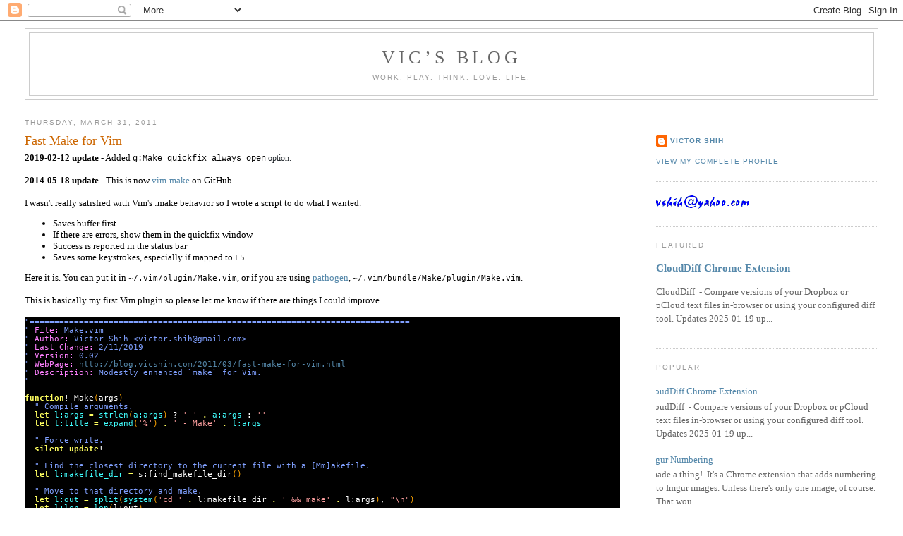

--- FILE ---
content_type: text/html; charset=UTF-8
request_url: https://blog.vicshih.com/search?updated-max=2011-07-10T15:07:00-07:00&max-results=6
body_size: 13614
content:
<!DOCTYPE html>
<html dir='ltr' xmlns='http://www.w3.org/1999/xhtml' xmlns:b='http://www.google.com/2005/gml/b' xmlns:data='http://www.google.com/2005/gml/data' xmlns:expr='http://www.google.com/2005/gml/expr'>
<head>
<link href='https://www.blogger.com/static/v1/widgets/2944754296-widget_css_bundle.css' rel='stylesheet' type='text/css'/>
<meta content='text/html; charset=UTF-8' http-equiv='Content-Type'/>
<meta content='blogger' name='generator'/>
<link href='https://blog.vicshih.com/favicon.ico' rel='icon' type='image/x-icon'/>
<link href='https://blog.vicshih.com/search?updated-max=2011-07-10T15:07:00-07:00&max-results=6' rel='canonical'/>
<link rel="alternate" type="application/atom+xml" title="Vic&#8217;s Blog - Atom" href="https://blog.vicshih.com/feeds/posts/default" />
<link rel="alternate" type="application/rss+xml" title="Vic&#8217;s Blog - RSS" href="https://blog.vicshih.com/feeds/posts/default?alt=rss" />
<link rel="service.post" type="application/atom+xml" title="Vic&#8217;s Blog - Atom" href="https://www.blogger.com/feeds/3062430/posts/default" />
<link rel="me" href="https://www.blogger.com/profile/03074915000996247481" />
<!--Can't find substitution for tag [blog.ieCssRetrofitLinks]-->
<meta content='https://blog.vicshih.com/search?updated-max=2011-07-10T15:07:00-07:00&max-results=6' property='og:url'/>
<meta content='Vic’s Blog' property='og:title'/>
<meta content='Work. Play. Think. Love. Life.' property='og:description'/>
<title>Vic&#8217;s Blog</title>
<style id='page-skin-1' type='text/css'><!--
/*
-----------------------------------------------
Blogger Template Style
Name:     Minima Stretch
Designer: Douglas Bowman / Darren Delaye
URL:      www.stopdesign.com
Date:     26 Feb 2004
----------------------------------------------- */
/* Variable definitions
====================
<Variable name="bgcolor" description="Page Background Color"
type="color" default="#fff">
<Variable name="textcolor" description="Text Color"
type="color" default="#333">
<Variable name="linkcolor" description="Link Color"
type="color" default="#58a">
<Variable name="pagetitlecolor" description="Blog Title Color"
type="color" default="#666">
<Variable name="descriptioncolor" description="Blog Description Color"
type="color" default="#999">
<Variable name="titlecolor" description="Post Title Color"
type="color" default="#c60">
<Variable name="bordercolor" description="Border Color"
type="color" default="#ccc">
<Variable name="sidebarcolor" description="Sidebar Title Color"
type="color" default="#999">
<Variable name="sidebartextcolor" description="Sidebar Text Color"
type="color" default="#666">
<Variable name="visitedlinkcolor" description="Visited Link Color"
type="color" default="#999">
<Variable name="bodyfont" description="Text Font"
type="font" default="normal normal 100% Georgia, Serif">
<Variable name="headerfont" description="Sidebar Title Font"
type="font"
default="normal normal 78% 'Trebuchet MS',Trebuchet,Arial,Verdana,Sans-serif">
<Variable name="pagetitlefont" description="Blog Title Font"
type="font"
default="normal normal 200% Georgia, Serif">
<Variable name="descriptionfont" description="Blog Description Font"
type="font"
default="normal normal 78% 'Trebuchet MS', Trebuchet, Arial, Verdana, Sans-serif">
<Variable name="postfooterfont" description="Post Footer Font"
type="font"
default="normal normal 78% 'Trebuchet MS', Trebuchet, Arial, Verdana, Sans-serif">
<Variable name="startSide" description="Start side in blog language"
type="automatic" default="left">
<Variable name="endSide" description="End side in blog language"
type="automatic" default="right">
*/
/* Use this with templates/template-twocol.html */
body {
background:#ffffff;
margin:0;
color:#050505;
font:x-small Georgia Serif;
font-size/* */:/**/small;
font-size: /**/small;
text-align: center;
}
a:link {
color:#5588aa;
text-decoration:none;
}
a:visited {
color:#4a7694;
text-decoration:none;
}
a:hover {
color:#cc6600;
text-decoration:underline;
}
a img {
border-width:0;
}
/* Header
-----------------------------------------------
*/
#header-wrapper {
margin:0 2% 10px;
border:1px solid #cccccc;
}
#header {
margin: 5px;
border: 1px solid #cccccc;
text-align: center;
color:#666666;
}
#header-inner {
background-position: center;
margin-left: auto;
margin-right: auto;
}
#header h1 {
margin:5px 5px 0;
padding:15px 20px .25em;
line-height:1.2em;
text-transform:uppercase;
letter-spacing:.2em;
font: normal normal 200% Georgia, Serif;
}
#header a {
color:#666666;
text-decoration:none;
}
#header a:hover {
color:#666666;
}
#header .description {
margin:0 5px 5px;
padding:0 20px 15px;
text-transform:uppercase;
letter-spacing:.2em;
line-height: 1.4em;
font: normal normal 78% 'Trebuchet MS', Trebuchet, Arial, Verdana, Sans-serif;
color: #999999;
}
#header img {
margin-left: auto;
margin-right: auto;
}
/* Outer-Wrapper
----------------------------------------------- */
#outer-wrapper {
margin:0;
padding:10px;
text-align:left;
font: normal normal 100% Georgia, Serif;
}
#main-wrapper {
margin-left: 2%;
width: 67%;
float: left;
display: inline;       /* fix for doubling margin in IE */
word-wrap: break-word; /* fix for long text breaking sidebar float in IE */
overflow: hidden;      /* fix for long non-text content breaking IE sidebar float */
}
#sidebar-wrapper {
margin-right: 2%;
width: 25%;
float: right;
display: inline;       /* fix for doubling margin in IE */
word-wrap: break-word; /* fix for long text breaking sidebar float in IE */
overflow: hidden;      /* fix for long non-text content breaking IE sidebar float */
}
/* Headings
----------------------------------------------- */
h2 {
margin:1.5em 0 .75em;
font:normal normal 78% 'Trebuchet MS',Trebuchet,Arial,Verdana,Sans-serif;
line-height: 1.4em;
text-transform:uppercase;
letter-spacing:.2em;
color:#999999;
}
/* Posts
-----------------------------------------------
*/
h2.date-header {
margin:1.5em 0 .5em;
}
.post {
margin:.5em 0 1.5em;
border-bottom:1px dotted #cccccc;
padding-bottom:1.5em;
}
.post h3 {
margin:.25em 0 0;
padding:0 0 4px;
font-size:140%;
font-weight:normal;
line-height:1.4em;
color:#cc6600;
}
.post h3 a, .post h3 a:visited, .post h3 strong {
display:block;
text-decoration:none;
color:#cc6600;
font-weight:normal;
}
.post h3 strong, .post h3 a:hover {
color:#050505;
}
.post p {
margin:0 0 .75em;
line-height:1.6em;
}
.post-footer {
margin: .75em 0;
color:#999999;
text-transform:uppercase;
letter-spacing:.1em;
font: normal normal 78% 'Trebuchet MS', Trebuchet, Arial, Verdana, Sans-serif;
line-height: 1.4em;
}
.comment-link {
margin-left:.6em;
}
.post img {
padding:4px;
border:1px solid #cccccc;
}
.post blockquote {
margin:1em 20px;
}
.post blockquote p {
margin:.75em 0;
}
.post pre {
background-color: #ffffdf;
border: 1px solid #ccc;
margin-left: 12px;
padding: 12px;
overflow: auto;
font-size: 1.1em;
line-height: 1.2em;
}
/* Comments
----------------------------------------------- */
#comments h4 {
margin:1em 0;
font-weight: bold;
line-height: 1.4em;
text-transform:uppercase;
letter-spacing:.2em;
color: #999999;
}
#comments-block {
margin:1em 0 1.5em;
line-height:1.6em;
}
#comments-block .comment-author {
margin:.5em 0;
}
#comments-block .comment-body {
margin:.25em 0 0;
}
#comments-block .comment-footer {
margin:-.25em 0 2em;
line-height: 1.4em;
text-transform:uppercase;
letter-spacing:.1em;
}
#comments-block .comment-body p {
margin:0 0 .75em;
}
.deleted-comment {
font-style:italic;
color:gray;
}
.feed-links {
clear: both;
line-height: 2.5em;
}
#blog-pager-newer-link {
float: left;
}
#blog-pager-older-link {
float: right;
}
#blog-pager {
text-align: center;
}
/* Sidebar Content
----------------------------------------------- */
.sidebar {
color: #666666;
line-height: 1.5em;
}
.sidebar ul {
list-style:none;
margin:0 0 0;
padding:0 0 0;
}
.sidebar li {
margin:0;
padding-top:0;
padding-right:0;
padding-bottom:.25em;
padding-left:15px;
text-indent:-15px;
line-height:1.5em;
}
.sidebar .widget, .main .widget {
border-bottom:1px dotted #cccccc;
margin:0 0 1.5em;
padding:0 0 1.5em;
}
.main .Blog {
border-bottom-width: 0;
}
/* Profile
----------------------------------------------- */
.profile-img {
float: left;
margin-top: 0;
margin-right: 5px;
margin-bottom: 5px;
margin-left: 0;
padding: 4px;
border: 1px solid #cccccc;
}
.profile-data {
margin:0;
text-transform:uppercase;
letter-spacing:.1em;
font: normal normal 78% 'Trebuchet MS', Trebuchet, Arial, Verdana, Sans-serif;
color: #999999;
font-weight: bold;
line-height: 1.6em;
}
.profile-datablock {
margin:.5em 0 .5em;
}
.profile-textblock {
margin: 0.5em 0;
line-height: 1.6em;
}
.profile-link {
font: normal normal 78% 'Trebuchet MS', Trebuchet, Arial, Verdana, Sans-serif;
text-transform: uppercase;
letter-spacing: .1em;
}
/* Footer
----------------------------------------------- */
#footer {
width:660px;
clear:both;
margin:0 auto;
padding-top:15px;
line-height: 1.6em;
text-transform:uppercase;
letter-spacing:.1em;
text-align: center;
}

--></style>
<link href='https://www.blogger.com/dyn-css/authorization.css?targetBlogID=3062430&amp;zx=9dd8fb8d-7fc5-4699-bdc1-b464006df9fa' media='none' onload='if(media!=&#39;all&#39;)media=&#39;all&#39;' rel='stylesheet'/><noscript><link href='https://www.blogger.com/dyn-css/authorization.css?targetBlogID=3062430&amp;zx=9dd8fb8d-7fc5-4699-bdc1-b464006df9fa' rel='stylesheet'/></noscript>
<meta name='google-adsense-platform-account' content='ca-host-pub-1556223355139109'/>
<meta name='google-adsense-platform-domain' content='blogspot.com'/>

<!-- data-ad-client=ca-pub-6531608597959076 -->

</head>
<body>
<div class='navbar section' id='navbar'><div class='widget Navbar' data-version='1' id='Navbar1'><script type="text/javascript">
    function setAttributeOnload(object, attribute, val) {
      if(window.addEventListener) {
        window.addEventListener('load',
          function(){ object[attribute] = val; }, false);
      } else {
        window.attachEvent('onload', function(){ object[attribute] = val; });
      }
    }
  </script>
<div id="navbar-iframe-container"></div>
<script type="text/javascript" src="https://apis.google.com/js/platform.js"></script>
<script type="text/javascript">
      gapi.load("gapi.iframes:gapi.iframes.style.bubble", function() {
        if (gapi.iframes && gapi.iframes.getContext) {
          gapi.iframes.getContext().openChild({
              url: 'https://www.blogger.com/navbar/3062430?origin\x3dhttps://blog.vicshih.com',
              where: document.getElementById("navbar-iframe-container"),
              id: "navbar-iframe"
          });
        }
      });
    </script><script type="text/javascript">
(function() {
var script = document.createElement('script');
script.type = 'text/javascript';
script.src = '//pagead2.googlesyndication.com/pagead/js/google_top_exp.js';
var head = document.getElementsByTagName('head')[0];
if (head) {
head.appendChild(script);
}})();
</script>
</div></div>
<div id='outer-wrapper'><div id='wrap2'>
<!-- skip links for text browsers -->
<span id='skiplinks' style='display:none;'>
<a href='#main'>skip to main </a> |
      <a href='#sidebar'>skip to sidebar</a>
</span>
<div id='header-wrapper'>
<div class='header section' id='header'><div class='widget Header' data-version='1' id='Header1'>
<div id='header-inner'>
<div class='titlewrapper'>
<h1 class='title'>
<a href='https://blog.vicshih.com/'>
Vic&#8217;s Blog
</a>
</h1>
</div>
<div class='descriptionwrapper'>
<p class='description'><span>Work. Play. Think. Love. Life.</span></p>
</div>
</div>
</div></div>
</div>
<div id='content-wrapper'>
<div id='crosscol-wrapper' style='text-align:center'>
<div class='crosscol no-items section' id='crosscol'></div>
</div>
<div id='main-wrapper'>
<div class='main section' id='main'><div class='widget Blog' data-version='1' id='Blog1'>
<div class='blog-posts hfeed'>

          <div class="date-outer">
        
<h2 class='date-header'><span>Thursday, March 31, 2011</span></h2>

          <div class="date-posts">
        
<div class='post-outer'>
<div class='post hentry uncustomized-post-template' itemprop='blogPost' itemscope='itemscope' itemtype='http://schema.org/BlogPosting'>
<meta content='3062430' itemprop='blogId'/>
<meta content='1907302203127934156' itemprop='postId'/>
<a name='1907302203127934156'></a>
<h3 class='post-title entry-title' itemprop='name'>
<a href='https://blog.vicshih.com/2011/03/fast-make-for-vim.html'>Fast Make for Vim</a>
</h3>
<div class='post-header'>
<div class='post-header-line-1'></div>
</div>
<div class='post-body entry-content' id='post-body-1907302203127934156' itemprop='description articleBody'>
<b>2019-02-12 update</b>&nbsp;- Added&nbsp;<span style="font-family: &quot;courier new&quot; , &quot;courier&quot; , monospace;"><span class="pl-k" style="background-color: white; box-sizing: border-box; font-size: 12px; white-space: pre;">g:</span><span style="background-color: white; font-size: 12px; white-space: pre;">Make_quickfix_always_open</span></span><span style="background-color: white; color: #24292e; font-family: , &quot;consolas&quot; , &quot;liberation mono&quot; , &quot;menlo&quot; , &quot;courier&quot; , monospace; font-size: 12px; white-space: pre;"> option.</span><br />
<b><br /></b>
<b>2014-05-18 update</b> - This is now <a href="https://github.com/vshih/vim-make" target="_blank">vim-make</a>&nbsp;on GitHub.<br />
<br />
I wasn't really satisfied with Vim's :make behavior so I wrote a script to do what I wanted.<br />
<ul>
<li>Saves buffer first<br />
</li>
<li>If there are errors, show them in the quickfix window</li>
<li>Success is reported in the status bar<br />
</li>
<li>Saves some keystrokes, especially if mapped to <code>F5</code><br />
</li>
</ul>
Here it is.  You can put it in <code>~/.vim/plugin/Make.vim</code>, or if you are using <a href="http://www.vim.org/scripts/script.php?script_id=2332">pathogen</a>, <code>~/.vim/bundle/Make/plugin/Make.vim</code>.<br />
<br />
This is basically my first Vim plugin so please let me know if there are things I could improve.
<br />
<br />
<div style="background-color: black; color: white; font-family: monospace;">
<span style="color: #80a0ff;">"=============================================================================</span><br />
<span style="color: #80a0ff;">"</span>&nbsp;<span style="color: #ff80ff;">File:</span><span style="color: #80a0ff;">&nbsp;Make.vim</span><br />
<span style="color: #80a0ff;">"</span>&nbsp;<span style="color: #ff80ff;">Author:</span><span style="color: #80a0ff;">&nbsp;Victor Shih &lt;victor.shih@gmail.com&gt;</span><br />
<span style="color: #80a0ff;">"</span>&nbsp;<span style="color: #ff80ff;">Last Change:</span><span style="color: #80a0ff;">&nbsp;2/11/2019</span><br />
<span style="color: #80a0ff;">"</span>&nbsp;<span style="color: #ff80ff;">Version:</span><span style="color: #80a0ff;">&nbsp;0.02</span><br />
<span style="color: #80a0ff;">"</span>&nbsp;<span style="color: #ff80ff;">WebPage:</span><span style="color: #80a0ff;">&nbsp;<a href="http://blog.vicshih.com/2011/03/fast-make-for-vim.html">http://blog.vicshih.com/2011/03/fast-make-for-vim.html</a></span><br />
<span style="color: #80a0ff;">"</span>&nbsp;<span style="color: #ff80ff;">Description:</span><span style="color: #80a0ff;">&nbsp;Modestly enhanced `make` for Vim.</span><br />
<span style="color: #80a0ff;">"</span><br />
<br />
<span style="color: #ffff60;"><b>function</b></span>! Make<span style="color: orange;">(</span>args<span style="color: orange;">)</span><br />
<span style="color: #80a0ff;">&nbsp;&nbsp;" Compile arguments.</span><br />
&nbsp;&nbsp;<span style="color: #ffff60;"><b>let</b></span>&nbsp;<span style="color: #40ffff;">l:args</span>&nbsp;<span style="color: #ffff60;"><b>=</b></span>&nbsp;<span style="color: #40ffff;">strlen</span><span style="color: orange;">(</span><span style="color: #40ffff;">a:args</span><span style="color: orange;">)</span>&nbsp;?&nbsp;<span style="color: #ffa0a0;">' '</span>&nbsp;<span style="color: #ffff60;"><b>.</b></span>&nbsp;<span style="color: #40ffff;">a:args</span>&nbsp;:&nbsp;<span style="color: #ffa0a0;">''</span><br />
&nbsp;&nbsp;<span style="color: #ffff60;"><b>let</b></span>&nbsp;<span style="color: #40ffff;">l:title</span>&nbsp;<span style="color: #ffff60;"><b>=</b></span>&nbsp;<span style="color: #40ffff;">expand</span><span style="color: orange;">(</span><span style="color: #ffa0a0;">'%'</span><span style="color: orange;">)</span>&nbsp;<span style="color: #ffff60;"><b>.</b></span>&nbsp;<span style="color: #ffa0a0;">' - Make'</span>&nbsp;<span style="color: #ffff60;"><b>.</b></span>&nbsp;<span style="color: #40ffff;">l:args</span><br />
<br />
<span style="color: #80a0ff;">&nbsp;&nbsp;" Force write.</span><br />
&nbsp;&nbsp;<span style="color: #ffff60;"><b>silent</b></span>&nbsp;<span style="color: #ffff60;"><b>update</b></span>!<br />
<br />
<span style="color: #80a0ff;">&nbsp;&nbsp;" Find the closest directory to the current file with a [Mm]akefile.</span><br />
&nbsp;&nbsp;<span style="color: #ffff60;"><b>let</b></span>&nbsp;<span style="color: #40ffff;">l:makefile_dir</span>&nbsp;<span style="color: #ffff60;"><b>=</b></span>&nbsp;s:find_makefile_dir<span style="color: orange;">()</span><br />
<br />
<span style="color: #80a0ff;">&nbsp;&nbsp;" Move to that directory and make.</span><br />
&nbsp;&nbsp;<span style="color: #ffff60;"><b>let</b></span>&nbsp;<span style="color: #40ffff;">l:out</span>&nbsp;<span style="color: #ffff60;"><b>=</b></span>&nbsp;<span style="color: #40ffff;">split</span><span style="color: orange;">(</span><span style="color: #40ffff;">system</span><span style="color: orange;">(</span><span style="color: #ffa0a0;">'cd '</span>&nbsp;<span style="color: #ffff60;"><b>.</b></span>&nbsp;l:makefile_dir&nbsp;<span style="color: #ffff60;"><b>.</b></span>&nbsp;<span style="color: #ffa0a0;">' &amp;&amp; make'</span>&nbsp;<span style="color: #ffff60;"><b>.</b></span>&nbsp;l:args<span style="color: orange;">)</span>,&nbsp;<span style="color: #ffa0a0;">"\n</span><span style="color: #ffa0a0;">"</span><span style="color: orange;">)</span><br />
&nbsp;&nbsp;<span style="color: #ffff60;"><b>let</b></span>&nbsp;<span style="color: #40ffff;">l:len</span>&nbsp;<span style="color: #ffff60;"><b>=</b></span>&nbsp;<span style="color: #40ffff;">len</span><span style="color: orange;">(</span>l:out<span style="color: orange;">)</span><br />
<br />
<span style="color: #80a0ff;">&nbsp;&nbsp;" Output to quickfix.</span><br />
&nbsp;&nbsp;<span style="color: #ffff60;"><b>cgetexpr</b></span>&nbsp;<span style="color: #40ffff;">l:out</span><br />
&nbsp;&nbsp;<span style="color: #ffff60;"><b>let</b></span>&nbsp;<span style="color: #40ffff;">w:quickfix_title</span>&nbsp;<span style="color: #ffff60;"><b>=</b></span>&nbsp;<span style="color: #40ffff;">l:title</span><br />
<br />
&nbsp;&nbsp;<span style="color: #ffff60;"><b>if</b></span>&nbsp;<span style="color: #40ffff;">g:Make_quickfix_always_open</span>&nbsp;<span style="color: #ffff60;"><b>==</b></span>&nbsp;<span style="color: #ffa0a0;">1</span>&nbsp;<span style="color: #ffff60;"><b>||</b></span>&nbsp;<span style="color: #40ffff;">l:len</span>&nbsp;<span style="color: #ffff60;"><b>&gt;</b></span>&nbsp;<span style="color: #ffa0a0;">1</span><br />
&nbsp;&nbsp;&nbsp;&nbsp;<span style="color: #ffff60;"><b>copen</b></span><br />
&nbsp;&nbsp;&nbsp;&nbsp;<span style="color: #ffff60;"><b>cc</b></span>&nbsp;<span style="color: #ffa0a0;">1</span><br />
&nbsp;&nbsp;<span style="color: #ffff60;"><b>elseif</b></span>&nbsp;<span style="color: #40ffff;">l:len</span>&nbsp;<span style="color: #ffff60;"><b>==</b></span>&nbsp;<span style="color: #ffa0a0;">0</span><br />
<span style="color: #80a0ff;">&nbsp;&nbsp;&nbsp;&nbsp;" No output; just report success.</span><br />
&nbsp;&nbsp;&nbsp;&nbsp;<span style="color: #ffff60;"><b>cclose</b></span><br />
&nbsp;&nbsp;&nbsp;&nbsp;<span style="color: #ffff60;"><b>redraw</b></span><br />
&nbsp;&nbsp;&nbsp;&nbsp;<span style="color: #ffff60;"><b>echo</b></span>&nbsp;<span style="color: #40ffff;">l:title</span>&nbsp;.&nbsp;<span style="color: #ffa0a0;">' succeeded'</span><br />
&nbsp;&nbsp;<span style="color: #ffff60;"><b>else</b></span><br />
<span style="color: #80a0ff;">&nbsp;&nbsp;&nbsp;&nbsp;" Output is a single line; echo it.</span><br />
&nbsp;&nbsp;&nbsp;&nbsp;<span style="color: #ffff60;"><b>cclose</b></span><br />
&nbsp;&nbsp;&nbsp;&nbsp;<span style="color: #ffff60;"><b>cc</b></span>&nbsp;<span style="color: #ffa0a0;">1</span><br />
&nbsp;&nbsp;&nbsp;&nbsp;<span style="color: #ffff60;"><b>redraw</b></span><br />
&nbsp;&nbsp;&nbsp;&nbsp;<span style="color: #ffff60;"><b>echo</b></span>&nbsp;<span style="color: #40ffff;">l:out</span>[0]<br />
&nbsp;&nbsp;<span style="color: #ffff60;"><b>endif</b></span><br />
<span style="color: #ffff60;"><b>endfunction</b></span><br />
<br />
<br />
<span style="color: #ffff60;"><b>function</b></span>&nbsp;<span style="color: orange;">s:</span>find_makefile_dir<span style="color: orange;">()</span><br />
&nbsp;&nbsp;<span style="color: #ffff60;"><b>let</b></span>&nbsp;<span style="color: #40ffff;">l:dir</span>&nbsp;<span style="color: #ffff60;"><b>=</b></span>&nbsp;<span style="color: #40ffff;">expand</span><span style="color: orange;">(</span><span style="color: #ffa0a0;">'%:p:h'</span><span style="color: orange;">)</span><br />
<br />
&nbsp;&nbsp;<span style="color: #ffff60;"><b>while</b></span>&nbsp;<span style="color: #ffa0a0;">1</span><br />
<span style="color: #80a0ff;">&nbsp;&nbsp;&nbsp;&nbsp;" Ensure we have only one '/'.</span><br />
&nbsp;&nbsp;&nbsp;&nbsp;<span style="color: #ffff60;"><b>if</b></span>&nbsp;!<span style="color: #40ffff;">empty</span><span style="color: orange;">(</span><span style="color: #40ffff;">glob</span><span style="color: orange;">(</span><span style="color: #40ffff;">substitute</span><span style="color: orange;">(</span>l:dir,&nbsp;<span style="color: #ffa0a0;">'/$'</span>,&nbsp;<span style="color: #ffa0a0;">''</span>,&nbsp;<span style="color: #ffa0a0;">''</span><span style="color: orange;">)</span>&nbsp;<span style="color: #ffff60;"><b>.</b></span>&nbsp;<span style="color: #ffa0a0;">'/[Mm]akefile'</span><span style="color: orange;">))</span><br />
&nbsp;&nbsp;&nbsp;&nbsp;&nbsp;&nbsp;<span style="color: #ffff60;"><b>return</b></span>&nbsp;<span style="color: #40ffff;">l:dir</span><br />
&nbsp;&nbsp;&nbsp;&nbsp;<span style="color: #ffff60;"><b>else</b></span><br />
&nbsp;&nbsp;&nbsp;&nbsp;&nbsp;&nbsp;<span style="color: #ffff60;"><b>let</b></span>&nbsp;<span style="color: #40ffff;">l:parent</span>&nbsp;<span style="color: #ffff60;"><b>=</b></span>&nbsp;<span style="color: #40ffff;">fnamemodify</span><span style="color: orange;">(</span>l:dir,&nbsp;<span style="color: #ffa0a0;">':h'</span><span style="color: orange;">)</span><br />
&nbsp;&nbsp;&nbsp;&nbsp;&nbsp;&nbsp;<span style="color: #ffff60;"><b>if</b></span>&nbsp;<span style="color: #40ffff;">l:parent</span>&nbsp;<span style="color: #ffff60;"><b>==#</b></span>&nbsp;<span style="color: #40ffff;">l:dir</span><br />
<span style="color: #80a0ff;">&nbsp;&nbsp;&nbsp;&nbsp;&nbsp;&nbsp;&nbsp;&nbsp;" We reached the root but didn't find a Makefile.</span><br />
&nbsp;&nbsp;&nbsp;&nbsp;&nbsp;&nbsp;&nbsp;&nbsp;<span style="color: #ffff60;"><b>return</b></span>&nbsp;<span style="color: #ffa0a0;">'.'</span><br />
&nbsp;&nbsp;&nbsp;&nbsp;&nbsp;&nbsp;<span style="color: #ffff60;"><b>endif</b></span><br />
<br />
&nbsp;&nbsp;&nbsp;&nbsp;&nbsp;&nbsp;<span style="color: #ffff60;"><b>let</b></span>&nbsp;<span style="color: #40ffff;">l:dir</span>&nbsp;<span style="color: #ffff60;"><b>=</b></span>&nbsp;<span style="color: #40ffff;">l:parent</span><br />
&nbsp;&nbsp;&nbsp;&nbsp;<span style="color: #ffff60;"><b>endif</b></span><br />
&nbsp;&nbsp;<span style="color: #ffff60;"><b>endwhile</b></span><br />
<span style="color: #ffff60;"><b>endfunction</b></span><br />
<br />
<br />
<span style="color: #80a0ff;">" Register command.</span><br />
<span style="color: #ffff60;"><b>command</b></span>!&nbsp;<span style="color: #ffff60;"><b>-</b></span><span style="color: #ff80ff;">nargs</span><span style="color: #ffff60;"><b>=?</b></span>&nbsp;Make&nbsp;<span style="color: #40ffff;">call</span>&nbsp;Make(<span style="color: #ffa0a0;">"&lt;args&gt;</span><span style="color: #ffa0a0;">"</span>)<br />
<br />
<span style="color: #ffff60;"><b>let</b></span>&nbsp;<span style="color: #40ffff;">g:Make_quickfix_always_open</span>&nbsp;<span style="color: #ffff60;"><b>=</b></span>&nbsp;<span style="color: #40ffff;">get</span><span style="color: orange;">(</span>g:,&nbsp;<span style="color: #ffa0a0;">'Make_quickfix_always_open'</span>,&nbsp;<span style="color: #ffa0a0;">'0'</span><span style="color: orange;">)</span><br />
<span style="color: #ffff60;"><b>let</b></span>&nbsp;<span style="color: #40ffff;">g:Make_loaded</span>&nbsp;<span style="color: #ffff60;"><b>=</b></span>&nbsp;<span style="color: #ffa0a0;">1</span><br />
<br /></div>
<div style='clear: both;'></div>
</div>
<div class='post-footer'>
<div class='post-footer-line post-footer-line-1'>
<span class='post-author vcard'>
</span>
<span class='post-timestamp'>
Dreamed up at
<meta content='https://blog.vicshih.com/2011/03/fast-make-for-vim.html' itemprop='url'/>
<a class='timestamp-link' href='https://blog.vicshih.com/2011/03/fast-make-for-vim.html' rel='bookmark' title='permanent link'><abbr class='published' itemprop='datePublished' title='2011-03-31T15:53:00-07:00'>3:53 PM</abbr></a>
</span>
<span class='post-comment-link'>
<a class='comment-link' href='https://blog.vicshih.com/2011/03/fast-make-for-vim.html#comment-form' onclick=''>
No comments:
  </a>
</span>
<span class='post-icons'>
<span class='item-action'>
<a href='https://www.blogger.com/email-post/3062430/1907302203127934156' title='Email Post'>
<img alt='' class='icon-action' height='13' src='https://resources.blogblog.com/img/icon18_email.gif' width='18'/>
</a>
</span>
<span class='item-control blog-admin pid-1179835967'>
<a href='https://www.blogger.com/post-edit.g?blogID=3062430&postID=1907302203127934156&from=pencil' title='Edit Post'>
<img alt='' class='icon-action' height='18' src='https://resources.blogblog.com/img/icon18_edit_allbkg.gif' width='18'/>
</a>
</span>
</span>
<div class='post-share-buttons goog-inline-block'>
<a class='goog-inline-block share-button sb-email' href='https://www.blogger.com/share-post.g?blogID=3062430&postID=1907302203127934156&target=email' target='_blank' title='Email This'><span class='share-button-link-text'>Email This</span></a><a class='goog-inline-block share-button sb-blog' href='https://www.blogger.com/share-post.g?blogID=3062430&postID=1907302203127934156&target=blog' onclick='window.open(this.href, "_blank", "height=270,width=475"); return false;' target='_blank' title='BlogThis!'><span class='share-button-link-text'>BlogThis!</span></a><a class='goog-inline-block share-button sb-twitter' href='https://www.blogger.com/share-post.g?blogID=3062430&postID=1907302203127934156&target=twitter' target='_blank' title='Share to X'><span class='share-button-link-text'>Share to X</span></a><a class='goog-inline-block share-button sb-facebook' href='https://www.blogger.com/share-post.g?blogID=3062430&postID=1907302203127934156&target=facebook' onclick='window.open(this.href, "_blank", "height=430,width=640"); return false;' target='_blank' title='Share to Facebook'><span class='share-button-link-text'>Share to Facebook</span></a><a class='goog-inline-block share-button sb-pinterest' href='https://www.blogger.com/share-post.g?blogID=3062430&postID=1907302203127934156&target=pinterest' target='_blank' title='Share to Pinterest'><span class='share-button-link-text'>Share to Pinterest</span></a>
</div>
</div>
<div class='post-footer-line post-footer-line-2'>
<span class='post-labels'>
Labeled
<a href='https://blog.vicshih.com/search/label/nerdiness' rel='tag'>nerdiness</a>
</span>
</div>
<div class='post-footer-line post-footer-line-3'>
<span class='post-location'>
</span>
</div>
</div>
</div>
</div>
<div class='inline-ad'>
<script type="text/javascript"><!--
google_ad_client="pub-6531608597959076";
google_ad_host="pub-1556223355139109";
google_ad_width=300;
google_ad_height=250;
google_ad_format="300x250_as";
google_ad_type="text_image";
google_ad_host_channel="0001";
google_color_border="FFFFFF";
google_color_bg="FFFFFF";
google_color_link="CC6600";
google_color_url="050505";
google_color_text="050505";
//--></script>
<script type="text/javascript" src="//pagead2.googlesyndication.com/pagead/show_ads.js">
</script>
</div>

          </div></div>
        

          <div class="date-outer">
        
<h2 class='date-header'><span>Monday, November 29, 2010</span></h2>

          <div class="date-posts">
        
<div class='post-outer'>
<div class='post hentry uncustomized-post-template' itemprop='blogPost' itemscope='itemscope' itemtype='http://schema.org/BlogPosting'>
<meta content='3062430' itemprop='blogId'/>
<meta content='1930900018415739738' itemprop='postId'/>
<a name='1930900018415739738'></a>
<h3 class='post-title entry-title' itemprop='name'>
<a href='https://blog.vicshih.com/2010/11/ruby-autoflush.html'>Ruby Autoflush</a>
</h3>
<div class='post-header'>
<div class='post-header-line-1'></div>
</div>
<div class='post-body entry-content' id='post-body-1930900018415739738' itemprop='description articleBody'>
Google seems to need help with this particular association, so here goes.<br />
<br />
In Ruby, to flush currently buffered data just once, call <code>flush</code> on the handle in question:<br />
<blockquote><code>STDOUT.flush</code></blockquote>To "autoflush", or continuously flush output immediately, set the <code>sync</code> attribute:<br />
<blockquote><code>STDOUT.sync = true</code></blockquote>References:  <a href="http://ruby-doc.org/core/classes/IO.html#M002278">flush</a>, <a href="http://ruby-doc.org/core/classes/IO.html#M002263">sync</a>
<div style='clear: both;'></div>
</div>
<div class='post-footer'>
<div class='post-footer-line post-footer-line-1'>
<span class='post-author vcard'>
</span>
<span class='post-timestamp'>
Dreamed up at
<meta content='https://blog.vicshih.com/2010/11/ruby-autoflush.html' itemprop='url'/>
<a class='timestamp-link' href='https://blog.vicshih.com/2010/11/ruby-autoflush.html' rel='bookmark' title='permanent link'><abbr class='published' itemprop='datePublished' title='2010-11-29T09:04:00-08:00'>9:04 AM</abbr></a>
</span>
<span class='post-comment-link'>
<a class='comment-link' href='https://blog.vicshih.com/2010/11/ruby-autoflush.html#comment-form' onclick=''>
1 comment:
  </a>
</span>
<span class='post-icons'>
<span class='item-action'>
<a href='https://www.blogger.com/email-post/3062430/1930900018415739738' title='Email Post'>
<img alt='' class='icon-action' height='13' src='https://resources.blogblog.com/img/icon18_email.gif' width='18'/>
</a>
</span>
<span class='item-control blog-admin pid-1179835967'>
<a href='https://www.blogger.com/post-edit.g?blogID=3062430&postID=1930900018415739738&from=pencil' title='Edit Post'>
<img alt='' class='icon-action' height='18' src='https://resources.blogblog.com/img/icon18_edit_allbkg.gif' width='18'/>
</a>
</span>
</span>
<div class='post-share-buttons goog-inline-block'>
<a class='goog-inline-block share-button sb-email' href='https://www.blogger.com/share-post.g?blogID=3062430&postID=1930900018415739738&target=email' target='_blank' title='Email This'><span class='share-button-link-text'>Email This</span></a><a class='goog-inline-block share-button sb-blog' href='https://www.blogger.com/share-post.g?blogID=3062430&postID=1930900018415739738&target=blog' onclick='window.open(this.href, "_blank", "height=270,width=475"); return false;' target='_blank' title='BlogThis!'><span class='share-button-link-text'>BlogThis!</span></a><a class='goog-inline-block share-button sb-twitter' href='https://www.blogger.com/share-post.g?blogID=3062430&postID=1930900018415739738&target=twitter' target='_blank' title='Share to X'><span class='share-button-link-text'>Share to X</span></a><a class='goog-inline-block share-button sb-facebook' href='https://www.blogger.com/share-post.g?blogID=3062430&postID=1930900018415739738&target=facebook' onclick='window.open(this.href, "_blank", "height=430,width=640"); return false;' target='_blank' title='Share to Facebook'><span class='share-button-link-text'>Share to Facebook</span></a><a class='goog-inline-block share-button sb-pinterest' href='https://www.blogger.com/share-post.g?blogID=3062430&postID=1930900018415739738&target=pinterest' target='_blank' title='Share to Pinterest'><span class='share-button-link-text'>Share to Pinterest</span></a>
</div>
</div>
<div class='post-footer-line post-footer-line-2'>
<span class='post-labels'>
Labeled
<a href='https://blog.vicshih.com/search/label/nerdiness' rel='tag'>nerdiness</a>
</span>
</div>
<div class='post-footer-line post-footer-line-3'>
<span class='post-location'>
</span>
</div>
</div>
</div>
</div>

          </div></div>
        

          <div class="date-outer">
        
<h2 class='date-header'><span>Sunday, April 25, 2010</span></h2>

          <div class="date-posts">
        
<div class='post-outer'>
<div class='post hentry uncustomized-post-template' itemprop='blogPost' itemscope='itemscope' itemtype='http://schema.org/BlogPosting'>
<meta content='3062430' itemprop='blogId'/>
<meta content='1424022963715713010' itemprop='postId'/>
<a name='1424022963715713010'></a>
<h3 class='post-title entry-title' itemprop='name'>
<a href='https://blog.vicshih.com/2010/04/keyboard-shortcuts-for-facebook-photo.html'>Keyboard Shortcuts for Facebook Photo Tagging</a>
</h3>
<div class='post-header'>
<div class='post-header-line-1'></div>
</div>
<div class='post-body entry-content' id='post-body-1424022963715713010' itemprop='description articleBody'>
Finally got around to tagging some photos in Facebook.  I probably would not have bothered, had <a href="http://thegleebox.com/">gleeBox</a> not made it a bit tolerable by providing some form of keyboard shortcuts for the process:<br /><ul><li>Created an "ESP vision" for the Page URL<blockquote><code>facebook.com/photo.php</code></blockquote>with the jQuery selector<br /><blockquote><code>#photoactions&gt;a[onclick],input[type="submit"]<br /><s>#photoactions&gt;a:first-child,input[type="submit"]</s></code></blockquote></li><br /><li>Changed my "Shortcut to launch gleeBox" to ";"</li></ul><br />This allows tagging to go as follows:<br /><ul><li>Navigate to a Facebook photo album</li><br /><li>Press <b><code>;&lt;ENTER&gt;</code></b> with left hand to enter tagging mode</li><br /><li>Tag at will</li><br /><li>Press <b><code>;&lt;ENTER&gt;</code></b> again to leave tagging mode</li><br /><li>Left-click photo to move to the next photo</li><br /></ul>With the target crosshairs, it's about as close to an FPS you can get.<br /><br /><b>7/24/10 Update</b>: Updated to skip new "Share" link.
<div style='clear: both;'></div>
</div>
<div class='post-footer'>
<div class='post-footer-line post-footer-line-1'>
<span class='post-author vcard'>
</span>
<span class='post-timestamp'>
Dreamed up at
<meta content='https://blog.vicshih.com/2010/04/keyboard-shortcuts-for-facebook-photo.html' itemprop='url'/>
<a class='timestamp-link' href='https://blog.vicshih.com/2010/04/keyboard-shortcuts-for-facebook-photo.html' rel='bookmark' title='permanent link'><abbr class='published' itemprop='datePublished' title='2010-04-25T22:37:00-07:00'>10:37 PM</abbr></a>
</span>
<span class='post-comment-link'>
<a class='comment-link' href='https://blog.vicshih.com/2010/04/keyboard-shortcuts-for-facebook-photo.html#comment-form' onclick=''>
No comments:
  </a>
</span>
<span class='post-icons'>
<span class='item-action'>
<a href='https://www.blogger.com/email-post/3062430/1424022963715713010' title='Email Post'>
<img alt='' class='icon-action' height='13' src='https://resources.blogblog.com/img/icon18_email.gif' width='18'/>
</a>
</span>
<span class='item-control blog-admin pid-1179835967'>
<a href='https://www.blogger.com/post-edit.g?blogID=3062430&postID=1424022963715713010&from=pencil' title='Edit Post'>
<img alt='' class='icon-action' height='18' src='https://resources.blogblog.com/img/icon18_edit_allbkg.gif' width='18'/>
</a>
</span>
</span>
<div class='post-share-buttons goog-inline-block'>
<a class='goog-inline-block share-button sb-email' href='https://www.blogger.com/share-post.g?blogID=3062430&postID=1424022963715713010&target=email' target='_blank' title='Email This'><span class='share-button-link-text'>Email This</span></a><a class='goog-inline-block share-button sb-blog' href='https://www.blogger.com/share-post.g?blogID=3062430&postID=1424022963715713010&target=blog' onclick='window.open(this.href, "_blank", "height=270,width=475"); return false;' target='_blank' title='BlogThis!'><span class='share-button-link-text'>BlogThis!</span></a><a class='goog-inline-block share-button sb-twitter' href='https://www.blogger.com/share-post.g?blogID=3062430&postID=1424022963715713010&target=twitter' target='_blank' title='Share to X'><span class='share-button-link-text'>Share to X</span></a><a class='goog-inline-block share-button sb-facebook' href='https://www.blogger.com/share-post.g?blogID=3062430&postID=1424022963715713010&target=facebook' onclick='window.open(this.href, "_blank", "height=430,width=640"); return false;' target='_blank' title='Share to Facebook'><span class='share-button-link-text'>Share to Facebook</span></a><a class='goog-inline-block share-button sb-pinterest' href='https://www.blogger.com/share-post.g?blogID=3062430&postID=1424022963715713010&target=pinterest' target='_blank' title='Share to Pinterest'><span class='share-button-link-text'>Share to Pinterest</span></a>
</div>
</div>
<div class='post-footer-line post-footer-line-2'>
<span class='post-labels'>
Labeled
<a href='https://blog.vicshih.com/search/label/nerdiness' rel='tag'>nerdiness</a>
</span>
</div>
<div class='post-footer-line post-footer-line-3'>
<span class='post-location'>
</span>
</div>
</div>
</div>
</div>

          </div></div>
        

          <div class="date-outer">
        
<h2 class='date-header'><span>Thursday, April 15, 2010</span></h2>

          <div class="date-posts">
        
<div class='post-outer'>
<div class='post hentry uncustomized-post-template' itemprop='blogPost' itemscope='itemscope' itemtype='http://schema.org/BlogPosting'>
<meta content='3062430' itemprop='blogId'/>
<meta content='1422768748295092994' itemprop='postId'/>
<a name='1422768748295092994'></a>
<h3 class='post-title entry-title' itemprop='name'>
<a href='https://blog.vicshih.com/2010/04/mac-remote-desktop-connection-keyboard.html'>Mac Remote Desktop Connection Keyboard Shortcuts</a>
</h3>
<div class='post-header'>
<div class='post-header-line-1'></div>
</div>
<div class='post-body entry-content' id='post-body-1422768748295092994' itemprop='description articleBody'>
To send the three-finger salute, <code>Ctrl+Alt+Del</code>, to a Windows box when you are connected using a Mac via Microsoft's Remote Desktop Connection, try <code>Ctrl+Option+Delete</code> (<code>backspace</code>).
<div style='clear: both;'></div>
</div>
<div class='post-footer'>
<div class='post-footer-line post-footer-line-1'>
<span class='post-author vcard'>
</span>
<span class='post-timestamp'>
Dreamed up at
<meta content='https://blog.vicshih.com/2010/04/mac-remote-desktop-connection-keyboard.html' itemprop='url'/>
<a class='timestamp-link' href='https://blog.vicshih.com/2010/04/mac-remote-desktop-connection-keyboard.html' rel='bookmark' title='permanent link'><abbr class='published' itemprop='datePublished' title='2010-04-15T12:41:00-07:00'>12:41 PM</abbr></a>
</span>
<span class='post-comment-link'>
<a class='comment-link' href='https://blog.vicshih.com/2010/04/mac-remote-desktop-connection-keyboard.html#comment-form' onclick=''>
No comments:
  </a>
</span>
<span class='post-icons'>
<span class='item-action'>
<a href='https://www.blogger.com/email-post/3062430/1422768748295092994' title='Email Post'>
<img alt='' class='icon-action' height='13' src='https://resources.blogblog.com/img/icon18_email.gif' width='18'/>
</a>
</span>
<span class='item-control blog-admin pid-1179835967'>
<a href='https://www.blogger.com/post-edit.g?blogID=3062430&postID=1422768748295092994&from=pencil' title='Edit Post'>
<img alt='' class='icon-action' height='18' src='https://resources.blogblog.com/img/icon18_edit_allbkg.gif' width='18'/>
</a>
</span>
</span>
<div class='post-share-buttons goog-inline-block'>
<a class='goog-inline-block share-button sb-email' href='https://www.blogger.com/share-post.g?blogID=3062430&postID=1422768748295092994&target=email' target='_blank' title='Email This'><span class='share-button-link-text'>Email This</span></a><a class='goog-inline-block share-button sb-blog' href='https://www.blogger.com/share-post.g?blogID=3062430&postID=1422768748295092994&target=blog' onclick='window.open(this.href, "_blank", "height=270,width=475"); return false;' target='_blank' title='BlogThis!'><span class='share-button-link-text'>BlogThis!</span></a><a class='goog-inline-block share-button sb-twitter' href='https://www.blogger.com/share-post.g?blogID=3062430&postID=1422768748295092994&target=twitter' target='_blank' title='Share to X'><span class='share-button-link-text'>Share to X</span></a><a class='goog-inline-block share-button sb-facebook' href='https://www.blogger.com/share-post.g?blogID=3062430&postID=1422768748295092994&target=facebook' onclick='window.open(this.href, "_blank", "height=430,width=640"); return false;' target='_blank' title='Share to Facebook'><span class='share-button-link-text'>Share to Facebook</span></a><a class='goog-inline-block share-button sb-pinterest' href='https://www.blogger.com/share-post.g?blogID=3062430&postID=1422768748295092994&target=pinterest' target='_blank' title='Share to Pinterest'><span class='share-button-link-text'>Share to Pinterest</span></a>
</div>
</div>
<div class='post-footer-line post-footer-line-2'>
<span class='post-labels'>
Labeled
<a href='https://blog.vicshih.com/search/label/nerdiness' rel='tag'>nerdiness</a>
</span>
</div>
<div class='post-footer-line post-footer-line-3'>
<span class='post-location'>
</span>
</div>
</div>
</div>
</div>

          </div></div>
        

          <div class="date-outer">
        
<h2 class='date-header'><span>Sunday, April 4, 2010</span></h2>

          <div class="date-posts">
        
<div class='post-outer'>
<div class='post hentry uncustomized-post-template' itemprop='blogPost' itemscope='itemscope' itemtype='http://schema.org/BlogPosting'>
<meta content='3062430' itemprop='blogId'/>
<meta content='5217700397205071886' itemprop='postId'/>
<a name='5217700397205071886'></a>
<h3 class='post-title entry-title' itemprop='name'>
<a href='https://blog.vicshih.com/2010/04/edit-save-password-exceptions-in-google.html'>Edit "Save Password" Exceptions in Google Chrome for Mac OS X</a>
</h3>
<div class='post-header'>
<div class='post-header-line-1'></div>
</div>
<div class='post-body entry-content' id='post-body-5217700397205071886' itemprop='description articleBody'>
If you're a Google Chrome for Mac OS X user and you've ever hit "Never for this site" by accident (or have girlfriend who does so consistently), it's a little tricky finding out how to edit these "Save Password" exceptions.  It's pretty clear for Windows' Chrome:<br /><br /><a href="//www.google.com/support/chrome/bin/answer.py?hl=en&amp;answer=156325">http://www.google.com/support/chrome/bin/answer.py?hl=en&answer=156325</a><br /><br />but I had trouble finding a solution for the Mac.  A little snooping reveals that Chrome keeps its login information in a SQLite database file:<blockquote><code><b>~/Library/Application Support/Google/Chrome/Default/Login Data</b></code></blockquote>To remove an entry from the exception list, do the following:<ol><li>Shut down Chrome</li><br />  <li>Probably a good idea to make a backup of the database file</li><br />  <li>Open the database file in a SQLite database browser; I use <a href="http://sqlitebrowser.sourceforge.net/">SQLite Database Browser</a></li><br />  <li>Select the "Browse Data" tab</li><br />  <li>Sites for which "Never for this Site" has been selected will have the value <code>1</code> for the column <code>blacklisted_by_user</code>. Double-click the desired cell, change the value to <code>0</code>, and click "Apply Changes"</li><br />  <li>Save and close the database file</li><br />  <li>Restart Chrome</li><br /></ol>
<div style='clear: both;'></div>
</div>
<div class='post-footer'>
<div class='post-footer-line post-footer-line-1'>
<span class='post-author vcard'>
</span>
<span class='post-timestamp'>
Dreamed up at
<meta content='https://blog.vicshih.com/2010/04/edit-save-password-exceptions-in-google.html' itemprop='url'/>
<a class='timestamp-link' href='https://blog.vicshih.com/2010/04/edit-save-password-exceptions-in-google.html' rel='bookmark' title='permanent link'><abbr class='published' itemprop='datePublished' title='2010-04-04T21:48:00-07:00'>9:48 PM</abbr></a>
</span>
<span class='post-comment-link'>
<a class='comment-link' href='https://blog.vicshih.com/2010/04/edit-save-password-exceptions-in-google.html#comment-form' onclick=''>
20 comments:
  </a>
</span>
<span class='post-icons'>
<span class='item-action'>
<a href='https://www.blogger.com/email-post/3062430/5217700397205071886' title='Email Post'>
<img alt='' class='icon-action' height='13' src='https://resources.blogblog.com/img/icon18_email.gif' width='18'/>
</a>
</span>
<span class='item-control blog-admin pid-1179835967'>
<a href='https://www.blogger.com/post-edit.g?blogID=3062430&postID=5217700397205071886&from=pencil' title='Edit Post'>
<img alt='' class='icon-action' height='18' src='https://resources.blogblog.com/img/icon18_edit_allbkg.gif' width='18'/>
</a>
</span>
</span>
<div class='post-share-buttons goog-inline-block'>
<a class='goog-inline-block share-button sb-email' href='https://www.blogger.com/share-post.g?blogID=3062430&postID=5217700397205071886&target=email' target='_blank' title='Email This'><span class='share-button-link-text'>Email This</span></a><a class='goog-inline-block share-button sb-blog' href='https://www.blogger.com/share-post.g?blogID=3062430&postID=5217700397205071886&target=blog' onclick='window.open(this.href, "_blank", "height=270,width=475"); return false;' target='_blank' title='BlogThis!'><span class='share-button-link-text'>BlogThis!</span></a><a class='goog-inline-block share-button sb-twitter' href='https://www.blogger.com/share-post.g?blogID=3062430&postID=5217700397205071886&target=twitter' target='_blank' title='Share to X'><span class='share-button-link-text'>Share to X</span></a><a class='goog-inline-block share-button sb-facebook' href='https://www.blogger.com/share-post.g?blogID=3062430&postID=5217700397205071886&target=facebook' onclick='window.open(this.href, "_blank", "height=430,width=640"); return false;' target='_blank' title='Share to Facebook'><span class='share-button-link-text'>Share to Facebook</span></a><a class='goog-inline-block share-button sb-pinterest' href='https://www.blogger.com/share-post.g?blogID=3062430&postID=5217700397205071886&target=pinterest' target='_blank' title='Share to Pinterest'><span class='share-button-link-text'>Share to Pinterest</span></a>
</div>
</div>
<div class='post-footer-line post-footer-line-2'>
<span class='post-labels'>
Labeled
<a href='https://blog.vicshih.com/search/label/nerdiness' rel='tag'>nerdiness</a>
</span>
</div>
<div class='post-footer-line post-footer-line-3'>
<span class='post-location'>
</span>
</div>
</div>
</div>
</div>

          </div></div>
        

          <div class="date-outer">
        
<h2 class='date-header'><span>Monday, April 27, 2009</span></h2>

          <div class="date-posts">
        
<div class='post-outer'>
<div class='post hentry uncustomized-post-template' itemprop='blogPost' itemscope='itemscope' itemtype='http://schema.org/BlogPosting'>
<meta content='https://blogger.googleusercontent.com/img/b/R29vZ2xl/AVvXsEjG-VqVV-tYWOFspdGx7Uljz9h_D8lMeebpKBdR2-hCn2mFyfH0KUHseMYbc_SpI1ZH2Blkt61DMfVQYhDsndwDv2QyPljDxa-sNmF1VioE5o-8oU6uGMhzPTi1DDU6YzlDQMfXVg/s320/gr.png' itemprop='image_url'/>
<meta content='3062430' itemprop='blogId'/>
<meta content='6526000087700882921' itemprop='postId'/>
<a name='6526000087700882921'></a>
<h3 class='post-title entry-title' itemprop='name'>
<a href='https://blog.vicshih.com/2009/04/bugmenot-command-for-ubiquity.html'>Ubiquity - <a href='http://gist.github.com/102363'>Bugmenot command</a></a>
</h3>
<div class='post-header'>
<div class='post-header-line-1'></div>
</div>
<div class='post-body entry-content' id='post-body-6526000087700882921' itemprop='description articleBody'>
I like to use <a href="http://www.bugmenot.com">BugMeNot</a> when trying to access some websites which require registration, most frequently the New York Times.<br />
<br />
Bugmenot has a bookmarklet, but it opens a new window, and is therefore slow, and you have to copy and paste login information yourself.<br />
<br />
<a href="https://wiki.mozilla.org/Labs/Ubiquity">Ubiquity</a> is a command line interface to various things for Firefox.<br />
<br />
I've created a <a href="http://gist.github.com/102363">Bugmenot command for Ubiquity</a>.<br />
<br />
Simply execute <code>bugmenot</code> while viewing the desired login page, and the top-ranked Bugmenot entry will be populated and submitted.<br />
<br />
If that login has expired, you can specify an entry number as a parameter, from the list of entries in the Ubiquity preview pane.<br />
<br />
Get it at <a href="http://gist.github.com/102363">http://gist.github.com/102363</a>.<br />
<br />
<a href="https://blogger.googleusercontent.com/img/b/R29vZ2xl/AVvXsEjG-VqVV-tYWOFspdGx7Uljz9h_D8lMeebpKBdR2-hCn2mFyfH0KUHseMYbc_SpI1ZH2Blkt61DMfVQYhDsndwDv2QyPljDxa-sNmF1VioE5o-8oU6uGMhzPTi1DDU6YzlDQMfXVg/s1600-h/gr.png" onblur="try {parent.deselectBloggerImageGracefully();} catch(e) {}"><img alt="" border="0" id="BLOGGER_PHOTO_ID_5329423504316582802" src="https://blogger.googleusercontent.com/img/b/R29vZ2xl/AVvXsEjG-VqVV-tYWOFspdGx7Uljz9h_D8lMeebpKBdR2-hCn2mFyfH0KUHseMYbc_SpI1ZH2Blkt61DMfVQYhDsndwDv2QyPljDxa-sNmF1VioE5o-8oU6uGMhzPTi1DDU6YzlDQMfXVg/s320/gr.png" style="float:left; margin:0 10px 10px 0; cursor:pointer; cursor:hand;width: 320px; height: 208px;" /></a><br />
<div style='clear: both'></div><br />
Some code was borrowed from <a href="http://www.yalazi.org/ubiquity/list.html">Onur Yalazı</a> and Brandon Goldsworthy.<br />
<br />
<b>7/9/09 update</b>: Updated to support Ubiquity's Parser 2. The old code is still available <a href="http://gist.github.com/102363/39ebf2b60bf3db2a5c9cd80c334526dd71f899ae">here</a>.
<div style='clear: both;'></div>
</div>
<div class='post-footer'>
<div class='post-footer-line post-footer-line-1'>
<span class='post-author vcard'>
</span>
<span class='post-timestamp'>
Dreamed up at
<meta content='https://blog.vicshih.com/2009/04/bugmenot-command-for-ubiquity.html' itemprop='url'/>
<a class='timestamp-link' href='https://blog.vicshih.com/2009/04/bugmenot-command-for-ubiquity.html' rel='bookmark' title='permanent link'><abbr class='published' itemprop='datePublished' title='2009-04-27T09:49:00-07:00'>9:49 AM</abbr></a>
</span>
<span class='post-comment-link'>
<a class='comment-link' href='https://blog.vicshih.com/2009/04/bugmenot-command-for-ubiquity.html#comment-form' onclick=''>
1 comment:
  </a>
</span>
<span class='post-icons'>
<span class='item-action'>
<a href='https://www.blogger.com/email-post/3062430/6526000087700882921' title='Email Post'>
<img alt='' class='icon-action' height='13' src='https://resources.blogblog.com/img/icon18_email.gif' width='18'/>
</a>
</span>
<span class='item-control blog-admin pid-1179835967'>
<a href='https://www.blogger.com/post-edit.g?blogID=3062430&postID=6526000087700882921&from=pencil' title='Edit Post'>
<img alt='' class='icon-action' height='18' src='https://resources.blogblog.com/img/icon18_edit_allbkg.gif' width='18'/>
</a>
</span>
</span>
<div class='post-share-buttons goog-inline-block'>
<a class='goog-inline-block share-button sb-email' href='https://www.blogger.com/share-post.g?blogID=3062430&postID=6526000087700882921&target=email' target='_blank' title='Email This'><span class='share-button-link-text'>Email This</span></a><a class='goog-inline-block share-button sb-blog' href='https://www.blogger.com/share-post.g?blogID=3062430&postID=6526000087700882921&target=blog' onclick='window.open(this.href, "_blank", "height=270,width=475"); return false;' target='_blank' title='BlogThis!'><span class='share-button-link-text'>BlogThis!</span></a><a class='goog-inline-block share-button sb-twitter' href='https://www.blogger.com/share-post.g?blogID=3062430&postID=6526000087700882921&target=twitter' target='_blank' title='Share to X'><span class='share-button-link-text'>Share to X</span></a><a class='goog-inline-block share-button sb-facebook' href='https://www.blogger.com/share-post.g?blogID=3062430&postID=6526000087700882921&target=facebook' onclick='window.open(this.href, "_blank", "height=430,width=640"); return false;' target='_blank' title='Share to Facebook'><span class='share-button-link-text'>Share to Facebook</span></a><a class='goog-inline-block share-button sb-pinterest' href='https://www.blogger.com/share-post.g?blogID=3062430&postID=6526000087700882921&target=pinterest' target='_blank' title='Share to Pinterest'><span class='share-button-link-text'>Share to Pinterest</span></a>
</div>
</div>
<div class='post-footer-line post-footer-line-2'>
<span class='post-labels'>
Labeled
<a href='https://blog.vicshih.com/search/label/nerdiness' rel='tag'>nerdiness</a>
</span>
</div>
<div class='post-footer-line post-footer-line-3'>
<span class='post-location'>
</span>
</div>
</div>
</div>
</div>

        </div></div>
      
</div>
<div class='blog-pager' id='blog-pager'>
<span id='blog-pager-newer-link'>
<a class='blog-pager-newer-link' href='https://blog.vicshih.com/search?updated-max=2014-06-08T21:26:00-07:00&max-results=6&reverse-paginate=true' id='Blog1_blog-pager-newer-link' title='Newer Posts'>Newer Posts</a>
</span>
<span id='blog-pager-older-link'>
<a class='blog-pager-older-link' href='https://blog.vicshih.com/search?updated-max=2009-04-27T09:49:00-07:00&max-results=6&start=6&by-date=false' id='Blog1_blog-pager-older-link' title='Older Posts'>Older Posts</a>
</span>
<a class='home-link' href='https://blog.vicshih.com/'>Home</a>
</div>
<div class='clear'></div>
<div class='blog-feeds'>
<div class='feed-links'>
Subscribe to:
<a class='feed-link' href='https://blog.vicshih.com/feeds/posts/default' target='_blank' type='application/atom+xml'>Comments (Atom)</a>
</div>
</div>
</div></div>
</div>
<div id='sidebar-wrapper'>
<div class='sidebar section' id='sidebar'><div class='widget HTML' data-version='1' id='HTML1'>
<div class='widget-content'>
<script type="text/javascript">

  var _gaq = _gaq || [];
  _gaq.push(['_setAccount', 'UA-24451641-1']);
  _gaq.push(['_trackPageview']);

  (function() {
    var ga = document.createElement('script'); ga.type = 'text/javascript'; ga.async = true;
    ga.src = ('https:' == document.location.protocol ? 'https://ssl' : 'http://www') + '.google-analytics.com/ga.js';
    var s = document.getElementsByTagName('script')[0]; s.parentNode.insertBefore(ga, s);
  })();

</script>
</div>
<div class='clear'></div>
</div><div class='widget Profile' data-version='1' id='Profile1'>
<div class='widget-content'>
<dl class='profile-datablock'>
<dt class='profile-data'>
<a class='profile-name-link g-profile' href='https://www.blogger.com/profile/03074915000996247481' rel='author' style='background-image: url(//www.blogger.com/img/logo-16.png);'>
Victor Shih
</a>
</dt>
</dl>
<a class='profile-link' href='https://www.blogger.com/profile/03074915000996247481' rel='author'>View my complete profile</a>
<div class='clear'></div>
</div>
</div><div class='widget Image' data-version='1' id='Image1'>
<div class='widget-content'>
<img alt='' height='19' id='Image1_img' src='https://blogger.googleusercontent.com/img/b/R29vZ2xl/AVvXsEg846GJzE5ygxGgT-tM3IHP2eQAhUrUfUipifGQGhyu1LpBt7_-e-Kh-PW2Fg73G1_B3KZcvmQeagKf-LIHDWZXCABadOiWNev8dcr-jqRPke84RFK4zD_vIV5WVt9EjghzaGVJcg/s660/email_blue_staccato1.gif' width='132'/>
<br/>
</div>
<div class='clear'></div>
</div><div class='widget FeaturedPost' data-version='1' id='FeaturedPost1'>
<h2 class='title'>Featured</h2>
<div class='post-summary'>
<h3><a href='https://blog.vicshih.com/2011/09/clouddiff-chrome-extension.html'>CloudDiff Chrome Extension</a></h3>
<p>
 CloudDiff &#160;- Compare versions of your Dropbox or pCloud text files in-browser or using your configured diff tool.    Updates  2025-01-19 up...
</p>
</div>
<style type='text/css'>
    .image {
      width: 100%;
    }
  </style>
<div class='clear'></div>
</div><div class='widget PopularPosts' data-version='1' id='PopularPosts1'>
<h2>Popular</h2>
<div class='widget-content popular-posts'>
<ul>
<li>
<div class='item-title'><a href='https://blog.vicshih.com/2011/09/clouddiff-chrome-extension.html'>CloudDiff Chrome Extension</a></div>
<div class='item-snippet'> CloudDiff &#160;- Compare versions of your Dropbox or pCloud text files in-browser or using your configured diff tool.    Updates  2025-01-19 up...</div>
</li>
<li>
<div class='item-title'><a href='https://blog.vicshih.com/2018/06/imgur-numbering.html'>Imgur Numbering</a></div>
<div class='item-snippet'>I made a thing!&#160; It&#39;s a Chrome extension that adds numbering to Imgur  images.   Unless there&#39;s only one image, of course.  That wou...</div>
</li>
</ul>
<div class='clear'></div>
</div>
</div><div class='widget BlogArchive' data-version='1' id='BlogArchive1'>
<h2>The Archives</h2>
<div class='widget-content'>
<div id='ArchiveList'>
<div id='BlogArchive1_ArchiveList'>
<ul class='hierarchy'>
<li class='archivedate expanded'>
<a class='toggle' href='javascript:void(0)'>
<span class='zippy toggle-open'>

        &#9660;&#160;
      
</span>
</a>
<a class='post-count-link' href='https://blog.vicshih.com/2021/'>
2021
</a>
<span class='post-count' dir='ltr'>(1)</span>
<ul class='hierarchy'>
<li class='archivedate expanded'>
<a class='toggle' href='javascript:void(0)'>
<span class='zippy toggle-open'>

        &#9660;&#160;
      
</span>
</a>
<a class='post-count-link' href='https://blog.vicshih.com/2021/04/'>
April
</a>
<span class='post-count' dir='ltr'>(1)</span>
<ul class='posts'>
<li><a href='https://blog.vicshih.com/2021/04/jira-next-gen-open-task-in-new-tab.html'>Jira next-gen - Open task in a new tab</a></li>
</ul>
</li>
</ul>
</li>
</ul>
<ul class='hierarchy'>
<li class='archivedate collapsed'>
<a class='toggle' href='javascript:void(0)'>
<span class='zippy'>

        &#9658;&#160;
      
</span>
</a>
<a class='post-count-link' href='https://blog.vicshih.com/2020/'>
2020
</a>
<span class='post-count' dir='ltr'>(1)</span>
<ul class='hierarchy'>
<li class='archivedate collapsed'>
<a class='toggle' href='javascript:void(0)'>
<span class='zippy'>

        &#9658;&#160;
      
</span>
</a>
<a class='post-count-link' href='https://blog.vicshih.com/2020/05/'>
May
</a>
<span class='post-count' dir='ltr'>(1)</span>
</li>
</ul>
</li>
</ul>
<ul class='hierarchy'>
<li class='archivedate collapsed'>
<a class='toggle' href='javascript:void(0)'>
<span class='zippy'>

        &#9658;&#160;
      
</span>
</a>
<a class='post-count-link' href='https://blog.vicshih.com/2018/'>
2018
</a>
<span class='post-count' dir='ltr'>(2)</span>
<ul class='hierarchy'>
<li class='archivedate collapsed'>
<a class='toggle' href='javascript:void(0)'>
<span class='zippy'>

        &#9658;&#160;
      
</span>
</a>
<a class='post-count-link' href='https://blog.vicshih.com/2018/10/'>
October
</a>
<span class='post-count' dir='ltr'>(1)</span>
</li>
</ul>
<ul class='hierarchy'>
<li class='archivedate collapsed'>
<a class='toggle' href='javascript:void(0)'>
<span class='zippy'>

        &#9658;&#160;
      
</span>
</a>
<a class='post-count-link' href='https://blog.vicshih.com/2018/06/'>
June
</a>
<span class='post-count' dir='ltr'>(1)</span>
</li>
</ul>
</li>
</ul>
<ul class='hierarchy'>
<li class='archivedate collapsed'>
<a class='toggle' href='javascript:void(0)'>
<span class='zippy'>

        &#9658;&#160;
      
</span>
</a>
<a class='post-count-link' href='https://blog.vicshih.com/2014/'>
2014
</a>
<span class='post-count' dir='ltr'>(2)</span>
<ul class='hierarchy'>
<li class='archivedate collapsed'>
<a class='toggle' href='javascript:void(0)'>
<span class='zippy'>

        &#9658;&#160;
      
</span>
</a>
<a class='post-count-link' href='https://blog.vicshih.com/2014/06/'>
June
</a>
<span class='post-count' dir='ltr'>(1)</span>
</li>
</ul>
<ul class='hierarchy'>
<li class='archivedate collapsed'>
<a class='toggle' href='javascript:void(0)'>
<span class='zippy'>

        &#9658;&#160;
      
</span>
</a>
<a class='post-count-link' href='https://blog.vicshih.com/2014/05/'>
May
</a>
<span class='post-count' dir='ltr'>(1)</span>
</li>
</ul>
</li>
</ul>
<ul class='hierarchy'>
<li class='archivedate collapsed'>
<a class='toggle' href='javascript:void(0)'>
<span class='zippy'>

        &#9658;&#160;
      
</span>
</a>
<a class='post-count-link' href='https://blog.vicshih.com/2012/'>
2012
</a>
<span class='post-count' dir='ltr'>(1)</span>
<ul class='hierarchy'>
<li class='archivedate collapsed'>
<a class='toggle' href='javascript:void(0)'>
<span class='zippy'>

        &#9658;&#160;
      
</span>
</a>
<a class='post-count-link' href='https://blog.vicshih.com/2012/09/'>
September
</a>
<span class='post-count' dir='ltr'>(1)</span>
</li>
</ul>
</li>
</ul>
<ul class='hierarchy'>
<li class='archivedate collapsed'>
<a class='toggle' href='javascript:void(0)'>
<span class='zippy'>

        &#9658;&#160;
      
</span>
</a>
<a class='post-count-link' href='https://blog.vicshih.com/2011/'>
2011
</a>
<span class='post-count' dir='ltr'>(5)</span>
<ul class='hierarchy'>
<li class='archivedate collapsed'>
<a class='toggle' href='javascript:void(0)'>
<span class='zippy'>

        &#9658;&#160;
      
</span>
</a>
<a class='post-count-link' href='https://blog.vicshih.com/2011/10/'>
October
</a>
<span class='post-count' dir='ltr'>(1)</span>
</li>
</ul>
<ul class='hierarchy'>
<li class='archivedate collapsed'>
<a class='toggle' href='javascript:void(0)'>
<span class='zippy'>

        &#9658;&#160;
      
</span>
</a>
<a class='post-count-link' href='https://blog.vicshih.com/2011/09/'>
September
</a>
<span class='post-count' dir='ltr'>(2)</span>
</li>
</ul>
<ul class='hierarchy'>
<li class='archivedate collapsed'>
<a class='toggle' href='javascript:void(0)'>
<span class='zippy'>

        &#9658;&#160;
      
</span>
</a>
<a class='post-count-link' href='https://blog.vicshih.com/2011/07/'>
July
</a>
<span class='post-count' dir='ltr'>(1)</span>
</li>
</ul>
<ul class='hierarchy'>
<li class='archivedate collapsed'>
<a class='toggle' href='javascript:void(0)'>
<span class='zippy'>

        &#9658;&#160;
      
</span>
</a>
<a class='post-count-link' href='https://blog.vicshih.com/2011/03/'>
March
</a>
<span class='post-count' dir='ltr'>(1)</span>
</li>
</ul>
</li>
</ul>
<ul class='hierarchy'>
<li class='archivedate collapsed'>
<a class='toggle' href='javascript:void(0)'>
<span class='zippy'>

        &#9658;&#160;
      
</span>
</a>
<a class='post-count-link' href='https://blog.vicshih.com/2010/'>
2010
</a>
<span class='post-count' dir='ltr'>(4)</span>
<ul class='hierarchy'>
<li class='archivedate collapsed'>
<a class='toggle' href='javascript:void(0)'>
<span class='zippy'>

        &#9658;&#160;
      
</span>
</a>
<a class='post-count-link' href='https://blog.vicshih.com/2010/11/'>
November
</a>
<span class='post-count' dir='ltr'>(1)</span>
</li>
</ul>
<ul class='hierarchy'>
<li class='archivedate collapsed'>
<a class='toggle' href='javascript:void(0)'>
<span class='zippy'>

        &#9658;&#160;
      
</span>
</a>
<a class='post-count-link' href='https://blog.vicshih.com/2010/04/'>
April
</a>
<span class='post-count' dir='ltr'>(3)</span>
</li>
</ul>
</li>
</ul>
<ul class='hierarchy'>
<li class='archivedate collapsed'>
<a class='toggle' href='javascript:void(0)'>
<span class='zippy'>

        &#9658;&#160;
      
</span>
</a>
<a class='post-count-link' href='https://blog.vicshih.com/2009/'>
2009
</a>
<span class='post-count' dir='ltr'>(2)</span>
<ul class='hierarchy'>
<li class='archivedate collapsed'>
<a class='toggle' href='javascript:void(0)'>
<span class='zippy'>

        &#9658;&#160;
      
</span>
</a>
<a class='post-count-link' href='https://blog.vicshih.com/2009/04/'>
April
</a>
<span class='post-count' dir='ltr'>(1)</span>
</li>
</ul>
<ul class='hierarchy'>
<li class='archivedate collapsed'>
<a class='toggle' href='javascript:void(0)'>
<span class='zippy'>

        &#9658;&#160;
      
</span>
</a>
<a class='post-count-link' href='https://blog.vicshih.com/2009/01/'>
January
</a>
<span class='post-count' dir='ltr'>(1)</span>
</li>
</ul>
</li>
</ul>
<ul class='hierarchy'>
<li class='archivedate collapsed'>
<a class='toggle' href='javascript:void(0)'>
<span class='zippy'>

        &#9658;&#160;
      
</span>
</a>
<a class='post-count-link' href='https://blog.vicshih.com/2008/'>
2008
</a>
<span class='post-count' dir='ltr'>(8)</span>
<ul class='hierarchy'>
<li class='archivedate collapsed'>
<a class='toggle' href='javascript:void(0)'>
<span class='zippy'>

        &#9658;&#160;
      
</span>
</a>
<a class='post-count-link' href='https://blog.vicshih.com/2008/11/'>
November
</a>
<span class='post-count' dir='ltr'>(1)</span>
</li>
</ul>
<ul class='hierarchy'>
<li class='archivedate collapsed'>
<a class='toggle' href='javascript:void(0)'>
<span class='zippy'>

        &#9658;&#160;
      
</span>
</a>
<a class='post-count-link' href='https://blog.vicshih.com/2008/04/'>
April
</a>
<span class='post-count' dir='ltr'>(4)</span>
</li>
</ul>
<ul class='hierarchy'>
<li class='archivedate collapsed'>
<a class='toggle' href='javascript:void(0)'>
<span class='zippy'>

        &#9658;&#160;
      
</span>
</a>
<a class='post-count-link' href='https://blog.vicshih.com/2008/03/'>
March
</a>
<span class='post-count' dir='ltr'>(2)</span>
</li>
</ul>
<ul class='hierarchy'>
<li class='archivedate collapsed'>
<a class='toggle' href='javascript:void(0)'>
<span class='zippy'>

        &#9658;&#160;
      
</span>
</a>
<a class='post-count-link' href='https://blog.vicshih.com/2008/02/'>
February
</a>
<span class='post-count' dir='ltr'>(1)</span>
</li>
</ul>
</li>
</ul>
<ul class='hierarchy'>
<li class='archivedate collapsed'>
<a class='toggle' href='javascript:void(0)'>
<span class='zippy'>

        &#9658;&#160;
      
</span>
</a>
<a class='post-count-link' href='https://blog.vicshih.com/2007/'>
2007
</a>
<span class='post-count' dir='ltr'>(10)</span>
<ul class='hierarchy'>
<li class='archivedate collapsed'>
<a class='toggle' href='javascript:void(0)'>
<span class='zippy'>

        &#9658;&#160;
      
</span>
</a>
<a class='post-count-link' href='https://blog.vicshih.com/2007/08/'>
August
</a>
<span class='post-count' dir='ltr'>(1)</span>
</li>
</ul>
<ul class='hierarchy'>
<li class='archivedate collapsed'>
<a class='toggle' href='javascript:void(0)'>
<span class='zippy'>

        &#9658;&#160;
      
</span>
</a>
<a class='post-count-link' href='https://blog.vicshih.com/2007/07/'>
July
</a>
<span class='post-count' dir='ltr'>(5)</span>
</li>
</ul>
<ul class='hierarchy'>
<li class='archivedate collapsed'>
<a class='toggle' href='javascript:void(0)'>
<span class='zippy'>

        &#9658;&#160;
      
</span>
</a>
<a class='post-count-link' href='https://blog.vicshih.com/2007/02/'>
February
</a>
<span class='post-count' dir='ltr'>(1)</span>
</li>
</ul>
<ul class='hierarchy'>
<li class='archivedate collapsed'>
<a class='toggle' href='javascript:void(0)'>
<span class='zippy'>

        &#9658;&#160;
      
</span>
</a>
<a class='post-count-link' href='https://blog.vicshih.com/2007/01/'>
January
</a>
<span class='post-count' dir='ltr'>(3)</span>
</li>
</ul>
</li>
</ul>
<ul class='hierarchy'>
<li class='archivedate collapsed'>
<a class='toggle' href='javascript:void(0)'>
<span class='zippy'>

        &#9658;&#160;
      
</span>
</a>
<a class='post-count-link' href='https://blog.vicshih.com/2006/'>
2006
</a>
<span class='post-count' dir='ltr'>(10)</span>
<ul class='hierarchy'>
<li class='archivedate collapsed'>
<a class='toggle' href='javascript:void(0)'>
<span class='zippy'>

        &#9658;&#160;
      
</span>
</a>
<a class='post-count-link' href='https://blog.vicshih.com/2006/12/'>
December
</a>
<span class='post-count' dir='ltr'>(4)</span>
</li>
</ul>
<ul class='hierarchy'>
<li class='archivedate collapsed'>
<a class='toggle' href='javascript:void(0)'>
<span class='zippy'>

        &#9658;&#160;
      
</span>
</a>
<a class='post-count-link' href='https://blog.vicshih.com/2006/11/'>
November
</a>
<span class='post-count' dir='ltr'>(3)</span>
</li>
</ul>
<ul class='hierarchy'>
<li class='archivedate collapsed'>
<a class='toggle' href='javascript:void(0)'>
<span class='zippy'>

        &#9658;&#160;
      
</span>
</a>
<a class='post-count-link' href='https://blog.vicshih.com/2006/06/'>
June
</a>
<span class='post-count' dir='ltr'>(3)</span>
</li>
</ul>
</li>
</ul>
<ul class='hierarchy'>
<li class='archivedate collapsed'>
<a class='toggle' href='javascript:void(0)'>
<span class='zippy'>

        &#9658;&#160;
      
</span>
</a>
<a class='post-count-link' href='https://blog.vicshih.com/2005/'>
2005
</a>
<span class='post-count' dir='ltr'>(13)</span>
<ul class='hierarchy'>
<li class='archivedate collapsed'>
<a class='toggle' href='javascript:void(0)'>
<span class='zippy'>

        &#9658;&#160;
      
</span>
</a>
<a class='post-count-link' href='https://blog.vicshih.com/2005/11/'>
November
</a>
<span class='post-count' dir='ltr'>(2)</span>
</li>
</ul>
<ul class='hierarchy'>
<li class='archivedate collapsed'>
<a class='toggle' href='javascript:void(0)'>
<span class='zippy'>

        &#9658;&#160;
      
</span>
</a>
<a class='post-count-link' href='https://blog.vicshih.com/2005/08/'>
August
</a>
<span class='post-count' dir='ltr'>(2)</span>
</li>
</ul>
<ul class='hierarchy'>
<li class='archivedate collapsed'>
<a class='toggle' href='javascript:void(0)'>
<span class='zippy'>

        &#9658;&#160;
      
</span>
</a>
<a class='post-count-link' href='https://blog.vicshih.com/2005/05/'>
May
</a>
<span class='post-count' dir='ltr'>(3)</span>
</li>
</ul>
<ul class='hierarchy'>
<li class='archivedate collapsed'>
<a class='toggle' href='javascript:void(0)'>
<span class='zippy'>

        &#9658;&#160;
      
</span>
</a>
<a class='post-count-link' href='https://blog.vicshih.com/2005/04/'>
April
</a>
<span class='post-count' dir='ltr'>(3)</span>
</li>
</ul>
<ul class='hierarchy'>
<li class='archivedate collapsed'>
<a class='toggle' href='javascript:void(0)'>
<span class='zippy'>

        &#9658;&#160;
      
</span>
</a>
<a class='post-count-link' href='https://blog.vicshih.com/2005/03/'>
March
</a>
<span class='post-count' dir='ltr'>(2)</span>
</li>
</ul>
<ul class='hierarchy'>
<li class='archivedate collapsed'>
<a class='toggle' href='javascript:void(0)'>
<span class='zippy'>

        &#9658;&#160;
      
</span>
</a>
<a class='post-count-link' href='https://blog.vicshih.com/2005/02/'>
February
</a>
<span class='post-count' dir='ltr'>(1)</span>
</li>
</ul>
</li>
</ul>
<ul class='hierarchy'>
<li class='archivedate collapsed'>
<a class='toggle' href='javascript:void(0)'>
<span class='zippy'>

        &#9658;&#160;
      
</span>
</a>
<a class='post-count-link' href='https://blog.vicshih.com/2004/'>
2004
</a>
<span class='post-count' dir='ltr'>(36)</span>
<ul class='hierarchy'>
<li class='archivedate collapsed'>
<a class='toggle' href='javascript:void(0)'>
<span class='zippy'>

        &#9658;&#160;
      
</span>
</a>
<a class='post-count-link' href='https://blog.vicshih.com/2004/11/'>
November
</a>
<span class='post-count' dir='ltr'>(2)</span>
</li>
</ul>
<ul class='hierarchy'>
<li class='archivedate collapsed'>
<a class='toggle' href='javascript:void(0)'>
<span class='zippy'>

        &#9658;&#160;
      
</span>
</a>
<a class='post-count-link' href='https://blog.vicshih.com/2004/09/'>
September
</a>
<span class='post-count' dir='ltr'>(1)</span>
</li>
</ul>
<ul class='hierarchy'>
<li class='archivedate collapsed'>
<a class='toggle' href='javascript:void(0)'>
<span class='zippy'>

        &#9658;&#160;
      
</span>
</a>
<a class='post-count-link' href='https://blog.vicshih.com/2004/08/'>
August
</a>
<span class='post-count' dir='ltr'>(9)</span>
</li>
</ul>
<ul class='hierarchy'>
<li class='archivedate collapsed'>
<a class='toggle' href='javascript:void(0)'>
<span class='zippy'>

        &#9658;&#160;
      
</span>
</a>
<a class='post-count-link' href='https://blog.vicshih.com/2004/07/'>
July
</a>
<span class='post-count' dir='ltr'>(11)</span>
</li>
</ul>
<ul class='hierarchy'>
<li class='archivedate collapsed'>
<a class='toggle' href='javascript:void(0)'>
<span class='zippy'>

        &#9658;&#160;
      
</span>
</a>
<a class='post-count-link' href='https://blog.vicshih.com/2004/06/'>
June
</a>
<span class='post-count' dir='ltr'>(9)</span>
</li>
</ul>
<ul class='hierarchy'>
<li class='archivedate collapsed'>
<a class='toggle' href='javascript:void(0)'>
<span class='zippy'>

        &#9658;&#160;
      
</span>
</a>
<a class='post-count-link' href='https://blog.vicshih.com/2004/05/'>
May
</a>
<span class='post-count' dir='ltr'>(4)</span>
</li>
</ul>
</li>
</ul>
</div>
</div>
<div class='clear'></div>
</div>
</div><div class='widget Label' data-version='1' id='Label1'>
<h2>By Label</h2>
<div class='widget-content list-label-widget-content'>
<ul>
<li>
<a dir='ltr' href='https://blog.vicshih.com/search/label/books'>books</a>
<span dir='ltr'>(4)</span>
</li>
<li>
<a dir='ltr' href='https://blog.vicshih.com/search/label/events'>events</a>
<span dir='ltr'>(51)</span>
</li>
<li>
<a dir='ltr' href='https://blog.vicshih.com/search/label/nerdiness'>nerdiness</a>
<span dir='ltr'>(20)</span>
</li>
<li>
<a dir='ltr' href='https://blog.vicshih.com/search/label/photos'>photos</a>
<span dir='ltr'>(36)</span>
</li>
<li>
<a dir='ltr' href='https://blog.vicshih.com/search/label/thoughts'>thoughts</a>
<span dir='ltr'>(26)</span>
</li>
</ul>
<div class='clear'></div>
</div>
</div><div class='widget HTML' data-version='1' id='HTML2'>
<div class='widget-content'>
<a href="https://www.buymeacoffee.com/vshih" target="_blank"><img src="https://cdn.buymeacoffee.com/buttons/default-blue.png" alt="Buy Me A Coffee" style="height: 42px !important;width: 181px !important;" /></a>
</div>
<div class='clear'></div>
</div><div class='widget AdSense' data-version='1' id='AdSense1'>
<div class='widget-content'>
<script type="text/javascript"><!--
google_ad_client="pub-6531608597959076";
google_ad_host="pub-1556223355139109";
google_ad_host_channel="00000+00014+00035";
google_ad_width=120;
google_ad_height=600;
google_ad_format="120x600_as";
google_ad_type="text";
google_color_border="FFFFFF";
google_color_bg="FFFFFF";
google_color_link="999999";
google_color_url="5588AA";
google_color_text="666666";
//--></script>
<script type="text/javascript" src="//pagead2.googlesyndication.com/pagead/show_ads.js">
</script>
<div class='clear'></div>
</div>
</div></div>
</div>
<!-- spacer for skins that want sidebar and main to be the same height-->
<div class='clear'>&#160;</div>
</div>
<!-- end content-wrapper -->
<div id='footer-wrapper'>
<div class='footer no-items section' id='footer'></div>
</div>
</div></div>
<!-- end outer-wrapper -->

<script type="text/javascript" src="https://www.blogger.com/static/v1/widgets/3845888474-widgets.js"></script>
<script type='text/javascript'>
window['__wavt'] = 'AOuZoY5GyjZUmYPqBYx0dJutBKxC6uGavA:1768369861669';_WidgetManager._Init('//www.blogger.com/rearrange?blogID\x3d3062430','//blog.vicshih.com/search?updated-max\x3d2011-07-10T15:07:00-07:00\x26max-results\x3d6','3062430');
_WidgetManager._SetDataContext([{'name': 'blog', 'data': {'blogId': '3062430', 'title': 'Vic\u2019s Blog', 'url': 'https://blog.vicshih.com/search?updated-max\x3d2011-07-10T15:07:00-07:00\x26max-results\x3d6', 'canonicalUrl': 'https://blog.vicshih.com/search?updated-max\x3d2011-07-10T15:07:00-07:00\x26max-results\x3d6', 'homepageUrl': 'https://blog.vicshih.com/', 'searchUrl': 'https://blog.vicshih.com/search', 'canonicalHomepageUrl': 'https://blog.vicshih.com/', 'blogspotFaviconUrl': 'https://blog.vicshih.com/favicon.ico', 'bloggerUrl': 'https://www.blogger.com', 'hasCustomDomain': true, 'httpsEnabled': true, 'enabledCommentProfileImages': true, 'gPlusViewType': 'FILTERED_POSTMOD', 'adultContent': false, 'analyticsAccountNumber': '', 'encoding': 'UTF-8', 'locale': 'en', 'localeUnderscoreDelimited': 'en', 'languageDirection': 'ltr', 'isPrivate': false, 'isMobile': false, 'isMobileRequest': false, 'mobileClass': '', 'isPrivateBlog': false, 'isDynamicViewsAvailable': true, 'feedLinks': '\x3clink rel\x3d\x22alternate\x22 type\x3d\x22application/atom+xml\x22 title\x3d\x22Vic\u2019s Blog - Atom\x22 href\x3d\x22https://blog.vicshih.com/feeds/posts/default\x22 /\x3e\n\x3clink rel\x3d\x22alternate\x22 type\x3d\x22application/rss+xml\x22 title\x3d\x22Vic\u2019s Blog - RSS\x22 href\x3d\x22https://blog.vicshih.com/feeds/posts/default?alt\x3drss\x22 /\x3e\n\x3clink rel\x3d\x22service.post\x22 type\x3d\x22application/atom+xml\x22 title\x3d\x22Vic\u2019s Blog - Atom\x22 href\x3d\x22https://www.blogger.com/feeds/3062430/posts/default\x22 /\x3e\n', 'meTag': '\x3clink rel\x3d\x22me\x22 href\x3d\x22https://www.blogger.com/profile/03074915000996247481\x22 /\x3e\n', 'adsenseClientId': 'ca-pub-6531608597959076', 'adsenseHostId': 'ca-host-pub-1556223355139109', 'adsenseHasAds': true, 'adsenseAutoAds': false, 'boqCommentIframeForm': true, 'loginRedirectParam': '', 'view': '', 'dynamicViewsCommentsSrc': '//www.blogblog.com/dynamicviews/4224c15c4e7c9321/js/comments.js', 'dynamicViewsScriptSrc': '//www.blogblog.com/dynamicviews/0986fae69b86b3aa', 'plusOneApiSrc': 'https://apis.google.com/js/platform.js', 'disableGComments': true, 'interstitialAccepted': false, 'sharing': {'platforms': [{'name': 'Get link', 'key': 'link', 'shareMessage': 'Get link', 'target': ''}, {'name': 'Facebook', 'key': 'facebook', 'shareMessage': 'Share to Facebook', 'target': 'facebook'}, {'name': 'BlogThis!', 'key': 'blogThis', 'shareMessage': 'BlogThis!', 'target': 'blog'}, {'name': 'X', 'key': 'twitter', 'shareMessage': 'Share to X', 'target': 'twitter'}, {'name': 'Pinterest', 'key': 'pinterest', 'shareMessage': 'Share to Pinterest', 'target': 'pinterest'}, {'name': 'Email', 'key': 'email', 'shareMessage': 'Email', 'target': 'email'}], 'disableGooglePlus': true, 'googlePlusShareButtonWidth': 0, 'googlePlusBootstrap': '\x3cscript type\x3d\x22text/javascript\x22\x3ewindow.___gcfg \x3d {\x27lang\x27: \x27en\x27};\x3c/script\x3e'}, 'hasCustomJumpLinkMessage': false, 'jumpLinkMessage': 'Read more', 'pageType': 'index', 'pageName': '', 'pageTitle': 'Vic\u2019s Blog'}}, {'name': 'features', 'data': {}}, {'name': 'messages', 'data': {'edit': 'Edit', 'linkCopiedToClipboard': 'Link copied to clipboard!', 'ok': 'Ok', 'postLink': 'Post Link'}}, {'name': 'template', 'data': {'name': 'custom', 'localizedName': 'Custom', 'isResponsive': false, 'isAlternateRendering': false, 'isCustom': true}}, {'name': 'view', 'data': {'classic': {'name': 'classic', 'url': '?view\x3dclassic'}, 'flipcard': {'name': 'flipcard', 'url': '?view\x3dflipcard'}, 'magazine': {'name': 'magazine', 'url': '?view\x3dmagazine'}, 'mosaic': {'name': 'mosaic', 'url': '?view\x3dmosaic'}, 'sidebar': {'name': 'sidebar', 'url': '?view\x3dsidebar'}, 'snapshot': {'name': 'snapshot', 'url': '?view\x3dsnapshot'}, 'timeslide': {'name': 'timeslide', 'url': '?view\x3dtimeslide'}, 'isMobile': false, 'title': 'Vic\u2019s Blog', 'description': 'Work. Play. Think. Love. Life.', 'url': 'https://blog.vicshih.com/search?updated-max\x3d2011-07-10T15:07:00-07:00\x26max-results\x3d6', 'type': 'feed', 'isSingleItem': false, 'isMultipleItems': true, 'isError': false, 'isPage': false, 'isPost': false, 'isHomepage': false, 'isArchive': false, 'isSearch': true, 'isLabelSearch': false, 'search': {}}}]);
_WidgetManager._RegisterWidget('_NavbarView', new _WidgetInfo('Navbar1', 'navbar', document.getElementById('Navbar1'), {}, 'displayModeFull'));
_WidgetManager._RegisterWidget('_HeaderView', new _WidgetInfo('Header1', 'header', document.getElementById('Header1'), {}, 'displayModeFull'));
_WidgetManager._RegisterWidget('_BlogView', new _WidgetInfo('Blog1', 'main', document.getElementById('Blog1'), {'cmtInteractionsEnabled': false, 'lightboxEnabled': true, 'lightboxModuleUrl': 'https://www.blogger.com/static/v1/jsbin/2485970545-lbx.js', 'lightboxCssUrl': 'https://www.blogger.com/static/v1/v-css/828616780-lightbox_bundle.css'}, 'displayModeFull'));
_WidgetManager._RegisterWidget('_HTMLView', new _WidgetInfo('HTML1', 'sidebar', document.getElementById('HTML1'), {}, 'displayModeFull'));
_WidgetManager._RegisterWidget('_ProfileView', new _WidgetInfo('Profile1', 'sidebar', document.getElementById('Profile1'), {}, 'displayModeFull'));
_WidgetManager._RegisterWidget('_ImageView', new _WidgetInfo('Image1', 'sidebar', document.getElementById('Image1'), {'resize': false}, 'displayModeFull'));
_WidgetManager._RegisterWidget('_FeaturedPostView', new _WidgetInfo('FeaturedPost1', 'sidebar', document.getElementById('FeaturedPost1'), {}, 'displayModeFull'));
_WidgetManager._RegisterWidget('_PopularPostsView', new _WidgetInfo('PopularPosts1', 'sidebar', document.getElementById('PopularPosts1'), {}, 'displayModeFull'));
_WidgetManager._RegisterWidget('_BlogArchiveView', new _WidgetInfo('BlogArchive1', 'sidebar', document.getElementById('BlogArchive1'), {'languageDirection': 'ltr', 'loadingMessage': 'Loading\x26hellip;'}, 'displayModeFull'));
_WidgetManager._RegisterWidget('_LabelView', new _WidgetInfo('Label1', 'sidebar', document.getElementById('Label1'), {}, 'displayModeFull'));
_WidgetManager._RegisterWidget('_HTMLView', new _WidgetInfo('HTML2', 'sidebar', document.getElementById('HTML2'), {}, 'displayModeFull'));
_WidgetManager._RegisterWidget('_AdSenseView', new _WidgetInfo('AdSense1', 'sidebar', document.getElementById('AdSense1'), {}, 'displayModeFull'));
</script>
</body>
</html>

--- FILE ---
content_type: text/html; charset=utf-8
request_url: https://www.google.com/recaptcha/api2/aframe
body_size: 266
content:
<!DOCTYPE HTML><html><head><meta http-equiv="content-type" content="text/html; charset=UTF-8"></head><body><script nonce="HAsOxLn116ePWUeBY0Tv_g">/** Anti-fraud and anti-abuse applications only. See google.com/recaptcha */ try{var clients={'sodar':'https://pagead2.googlesyndication.com/pagead/sodar?'};window.addEventListener("message",function(a){try{if(a.source===window.parent){var b=JSON.parse(a.data);var c=clients[b['id']];if(c){var d=document.createElement('img');d.src=c+b['params']+'&rc='+(localStorage.getItem("rc::a")?sessionStorage.getItem("rc::b"):"");window.document.body.appendChild(d);sessionStorage.setItem("rc::e",parseInt(sessionStorage.getItem("rc::e")||0)+1);localStorage.setItem("rc::h",'1768369865196');}}}catch(b){}});window.parent.postMessage("_grecaptcha_ready", "*");}catch(b){}</script></body></html>